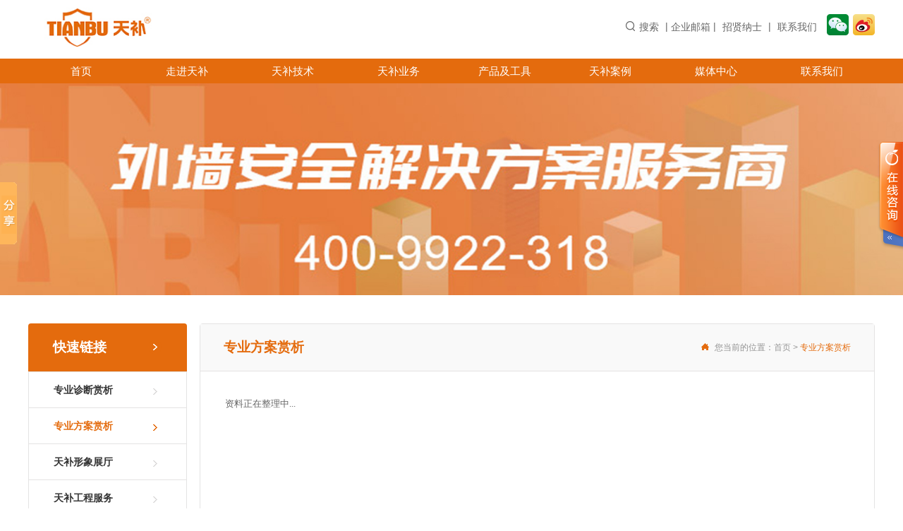

--- FILE ---
content_type: text/html
request_url: http://www.tianbukeji.com/fangan.shtml
body_size: 4652
content:
<!DOCTYPE html>
<html>
<head>
    <meta charset="utf-8">
    <title>专业方案赏析-上海天补材料科技有限公司</title>
    <meta name="keywords" content="专业方案赏析-上海天补材料科技有限公司" />
    <meta name="description" content="专业方案赏析-上海天补材料科技有限公司" />
    <link rel="shortcut icon" href="/images/favicon.ico">
    <!-- include main css -->
    <link rel="stylesheet" type="text/css" href="/css/public.css" />
    <link rel="stylesheet" type="text/css" href="/css/style.css" />

    <!--[if lt IE 9]>
    <script src="http://apps.bdimg.com/libs/html5shiv/r29/html5.min.js"></script>
    <script src="http://apps.bdimg.com/libs/respond.js/1.4.2/respond.min.js"></script>
    <![endif]-->

    <link rel="shortcut icon" href="/images/favicon.ico">
</head>
<body>

    <!--header-->
    <header class="clearfix header">
        <div class="container">
            <div class="logo">
                <a href="/"><img src="/UpLoadFile/20220726/4c7923eb-4b9e-4b68-9b74-1945a62d1c08.jpg" width="200" height="57" alt="" />
</a>
            </div>

            <div class="header-right">
                <div class="search">
                    <span class="click">搜索</span>
                    <div class="search-box">
                        <div class="select">
                            <select id="select">
                                <option value="产品">产品</option>
                                <option value="新闻">新闻</option>
                            </select>
                        </div>
                        <input type="text" id="keywords" placeholder="请输入搜索关键词" />
                        <a href="javascript:void(0)" class="search-btn"></a>
                        <a href="javascript:void(0)" class="serch-close"></a>
                    </div>
                </div> |
                <a href="https://exmail.qq.com/login" target="_blank">企业邮箱</a> | <a href="/job.shtml" class="a-01">招贤纳士</a> | <a href="/contact.shtml" class="a-01">联系我们</a> <a href="javascript:void(0)" class="wchat"><img src="/images/wchat-icon.png" /> 
<div class="box">
	<img src="/images/ewm.png" /> 
</div>
</a> <a href="/" class="sina"></a><a href="https://weibo.com/tianbukeji" target="_blank"><img src="/images/sina-icon.png" /></a>

            </div>
        </div>
    </header>

    <nav class="nav">
        <div class="container">
            <ul>
                <li>
                    <a href="/">首页</a>
                </li>
                <li>
                    <a href="/about.shtml">走进天补</a>
                    <div class="child">
                        
                                <a href="/about.shtml">企业介绍</a>
                            
                                <a href="/1bc3c1e5-2bbc-5dd3-4b8a-3858dccb9a6b.shtml">企业文化</a>
                            
                                <a href="/honor.shtml">资质荣誉</a>
                            
                                <a href="/job.shtml">人才招聘</a>
                            
                    </div>
                </li>
                <li>
                    <a href="/technology.shtml">天补技术</a>
                    <div class="child">
                        
                                <a href="/technology.shtml">天补研究院</a>
                            
                                <a href="/tixi.shtml">技术体系</a>
                            
                                <a href="/hezuo.shtml">技术交流</a>
                            
                                <a href="/chxfz.shtml">技术成果</a>
                            
                    </div>
                </li>
                <li>
                    <a href="/service.shtml">天补业务</a>
                    <div class="child">
                        
                                <a href="/8a2c27c1-362c-421b-baf1-a81edb055e69.shtml">外墙修缮工程</a>
                            
                                <a href="/874a1825-66ea-3221-c61d-da3cff85a52e.shtml">外墙缺陷预控</a>
                            
                                <a href="/18e536f4-6751-6d9e-919e-3ba348cdfd74.shtml">外墙安全管家</a>
                            
                                <a href="/service.shtml">工法产品平台</a>
                            
                    </div>
                </li>
                <li>
                    <a href="/product/">产品及工具</a>
                    <div class="child">
                        
                                <a href="/b3bd4373-781a-3b1a-d06c-452a61ddccad/">明星产品</a>
                            
                                <a href="/xiushanpro/">修缮产品</a>
                            
                                <a href="/yukong/">预控产品</a>
                            
                                <a href="/other/">修缮工具</a>
                            
                    </div>
                </li>
                <li>
                    <a href="/case/">天补案例</a>
                    <div class="child">
                        
                                <a href="/zhanlue/">外墙瓷砖修复</a>
                            
                                <a href="/shangye/">涂料保温修复</a>
                            
                                <a href="/wuye/">综合修缮项目</a>
                            
                                <a href="/zhuzai/">预控涂装项目</a>
                            
                    </div>
                </li>
                <li>
                    <a href="/news/">媒体中心</a>
                    <div class="child">
                        
                                <a href="/news/">企业新闻</a>
                            
                                <a href="/industry/">行业新闻</a>
                            
                                <a href="/video/">视频中心</a>
                            
                    </div>
                </li>
                <li>
                    <a href="/contact.shtml">联系我们</a>
                    <div class="child">
                        
                                <a href="/contact.shtml">企业总部</a>
                            
                                <a href="/fenzhi.shtml">分支机构</a>
                            
                    </div>
                </li>
            </ul>
        </div>
    </nav>

    <!-- inside-banner -->
    <div class="clearfix inside-banner">
        <span class="pic">
            <img src="/UpLoadFile/20231018/c07e177e-019a-478a-aa88-19462aff84ab.jpg" alt="" class="middleCenter" />

        </span>
    </div>

    <!--内页内容区-->
    <section class="clearfix container inside-main">

        <div class="inside-left">
            <dl>
                <dt class="title">快速链接</dt>
                <dd>
                    <div class="category">
                        
                                <a href="/zhenduan.shtml" title="专业诊断赏析" id="27">专业诊断赏析</a>
                            
                                <a href="/fangan.shtml" title="专业方案赏析" id="26">专业方案赏析</a>
                            
                                <a href="/xingxiang.shtml" title="天补形象展厅" id="25">天补形象展厅</a>
                            
                                <a href="/gongcheng.shtml" title="天补工程服务" id="24">天补工程服务</a>
                            
                    </div>
                </dd>
            </dl>
            <dl>
                <dt class="title">联系我们</dt>
                <dd>
                    <div class="left-contact">
                        <p class="p-01">
	了解更多详细信息，请致电
</p>
<p class="tel">
	021-56559920
</p>
<p class="p-02">
	或给我们留言
</p>
<center>
	<a href="/contact.shtml#message" class="message-btn">在线留言</a> 
</center>

                    </div>
                </dd>
            </dl>
        </div>

        <div class="main">
            <div class="bread-insideTitle">
                <span class="insideTitle">专业方案赏析</span>
                <h2 class="bread">
                    您当前的位置：<a href="/">首页</a> > <span>专业方案赏析</span>
                </h2>
            </div>
            <div class="content">
                <div class="about">
                    <span style="font-family:Microsoft YaHei;">资料正在整理中...</span>
                </div>
            </div>
        </div>
    </section>

    <!--footer-->
    <footer class="clearfix footer">
        <div class="container">
            版权所有：&copy;上海天补科技有限公司&nbsp; &nbsp; &nbsp; <a href="https://beian.miit.gov.cn" target="_blank">沪ICP备17034516号-1</a>&nbsp; &nbsp; &nbsp; &nbsp; &nbsp; &nbsp;&nbsp;<a href="http://www.tianbush.com/">天补修缮</a>| <a href="/map.shtml">网站地图 </a> | <a href="/contact.shtml">联系天补科技</a><a target="_blank" href="http://www.beian.gov.cn/portal/registerSystemInfo?recordcode=31010602004569" style="display:inline-block;text-decoration:none;height:20px;line-height:20px;"> 
<p style="height:20px;margin-top:0px;margin-bottom:0px;margin-left:5px;color:#939393;display:inline !important;">
	<img src="/UpLoadFile/20190918/55ac2ba4-a47e-46ea-bebf-deaafd8a8411.png" alt="" /><span style="color:#666666;">沪公网安备 31010602004569号</span> 
</p>
</a> 
<div style="width:300px;margin:0 auto;padding:20px 0;">
</div>

            <span class="links select">

                <select id="links">
                    
                            <option value="http://www.tianbush.com/">天补房屋修缮</option>
                        
                </select>

            </span>
        </div>
    </footer>

    <section class="search_mask" style="display:none">
        <div class="s_box">
            <p class="text1">请输入搜索关键字</p>
            <a href="javascript:;" id="sure">确定</a>
        </div>
    </section>

    <!--include js-->
    <script src="http://cdn.bootcss.com/jquery/1.8.3/jquery.js" type="text/javascript"></script>

    <script src="/js/jquery.placeholder.min.js" type="text/javascript" charset="utf-8"></script>

    <script src="/js/public.js" type="text/javascript" charset="utf-8"></script>
    <script>
        $(".category a[id=26]").addClass("cur")
    </script>
    <script>
(function(b,a,e,h,f,c,g,s){b[h]=b[h]||function(){(b[h].c=b[h].c||[]).push(arguments)};
b[h].s=!!c;g=a.getElementsByTagName(e)[0];s=a.createElement(e);
s.src="//s.union.360.cn/"+f+".js";s.defer=!0;s.async=!0;g.parentNode.insertBefore(s,g)
})(window,document,"script","_qha",364943,false);
</script>
</body>
</html><script src="/QQ/ServiceQQ.htm" type="text/javascript"></script><script type="text/javascript">
var _zyat = _zyat || [];
_zyat.push(['trackPageView']);
_zyat.push(['enableLinkTracking']);
(function() {
var u="//tm.tmonitor.71360.com/";
_zyat.push(['setTrackerUrl', u+'monitor']);
_zyat.push(['setSiteId', 33898]);
_zyat.push(['setCstId', 33322]);
_zyat.push(['setSiteType', 1]);
var d=document, g=d.createElement('script'), s=d.getElementsByTagName('script')[0];
g.type='text/javascript'; g.async=true; g.defer=true; g.src=u+'monitor.js'; s.parentNode.insertBefore(g,s);
})();
</script>
<script>
(function(b,a,e,h,f,c,g,s){b[h]=b[h]||function(){(b[h].c=b[h].c||[]).push(arguments)};
b[h].s=!!c;g=a.getElementsByTagName(e)[0];s=a.createElement(e);
s.src="//s.union.360.cn/"+f+".js";s.defer=!0;s.async=!0;g.parentNode.insertBefore(s,g)
})(window,document,"script","_qha",364943,false);
</script><script>window._bd_share_config={"common":{"bdSnsKey":{},"bdText":"","bdMini":"2","bdMiniList":false,"bdPic":"","bdStyle":"0","bdSize":"16"},"slide":{"type":"slide","bdImg":"0","bdPos":"left","bdTop":"200"}};with(document)0[(getElementsByTagName('head')[0]||body).appendChild(createElement('script')).src='http://bdimg.share.baidu.com/static/api/js/share.js?v=89860593.js?cdnversion='+~(-new Date()/36e5)];</script><script type="text/javascript" src="http://v2.uyan.cc/code/uyan.js?uid=2104875"></script>



--- FILE ---
content_type: text/html
request_url: http://www.tianbukeji.com/QQ/ServiceQQ.htm
body_size: 1461
content:
document.write("<link href='/QQ/Style5/css/style.css' rel='stylesheet' type='text/css' />");

document.write("   <div id='online_qq_layer'><div id='online_qq_tab'><div class='online_icon'><a title='' id='floatShow' style='display:block' href='javascript:void(0);'>&nbsp;</a><a title='' id='floatHide' style='display:none' href='javascript:void(0);'>&nbsp;</a></div><!--online_icon end--></div><div id='onlineService' style='display: none;'><div class='online_windows overz'><div class='online_w_top'> </div><!--online_w_top end--><div class='online_w_c overz'>    <div class='online_bar expand' id='onlineSort1'>    ");

document.write("<h2><a onclick='changeOnline(1)'>北京</a></h2><div class='online_content overz' id='onlineType1'><ul class='overz'>    ");

document.write("<li><span><a href='http://wpa.qq.com/msgrd?v=1&amp;uin=497401720&amp;site=172.16.0.4&amp;menu=yes' target='_blank'><img src='http://wpa.qq.com/pa?p=1:497401720:4' border='0' alt='在线客服A'></a></span><a href='http://wpa.qq.com/msgrd?v=1&amp;uin=497401720&amp;site=172.16.0.4&amp;menu=yes' target='_blank' class='qq_icon'>在线客服A</a> </li>    ");

document.write("<li><span><a href='http://wpa.qq.com/msgrd?v=1&amp;uin=2253242698&amp;site=172.16.0.4&amp;menu=yes' target='_blank'><img src='http://wpa.qq.com/pa?p=1:2253242698:4' border='0' alt='在线客服B'></a></span><a href='http://wpa.qq.com/msgrd?v=1&amp;uin=2253242698&amp;site=172.16.0.4&amp;menu=yes' target='_blank' class='qq_icon'>在线客服B</a> </li>    ");

document.write("     </ul></div>    ");

document.write("<h2><a onclick='changeOnline(1)'>上海</a></h2><div class='online_content overz' id='onlineType1'><ul class='overz'>    ");

document.write("<li><span><a href='http://wpa.qq.com/msgrd?v=1&amp;uin=78954852&amp;site=172.16.0.4&amp;menu=yes' target='_blank'><img src='http://wpa.qq.com/pa?p=1:78954852:4' border='0' alt='在线客服C'></a></span><a href='http://wpa.qq.com/msgrd?v=1&amp;uin=78954852&amp;site=172.16.0.4&amp;menu=yes' target='_blank' class='qq_icon'>在线客服C</a> </li>    ");

document.write("<li><span><a href='http://wpa.qq.com/msgrd?v=1&amp;uin=78954521&amp;site=172.16.0.4&amp;menu=yes' target='_blank'><img src='http://wpa.qq.com/pa?p=1:78954521:4' border='0' alt='在线客服D'></a></span><a href='http://wpa.qq.com/msgrd?v=1&amp;uin=78954521&amp;site=172.16.0.4&amp;menu=yes' target='_blank' class='qq_icon'>在线客服D</a> </li>    ");

document.write("     </ul></div>    ");

document.write("           </div><div class='time'></div></div><!--online_w_c end--><div class='online_w_bottom'> </div><!--online_w_bottom end--></div><!--online_windows end--></div></div>    ");

function changeOnline(num) {
    if (isNaN(num) && num == "")
        return;
    for (var i = 1; i <= 6 ; i++) {
        if (i == num) {
            document.getElementById("onlineSort" + i).className = "online_bar expand";
            document.getElementById("onlineType" + i).style.display = "block";
        }
        else {
            document.getElementById("onlineSort" + i).className = "online_bar collapse";
            document.getElementById("onlineType" + i).style.display = "none";
        }
    }
}

jQuery(document).ready(function () {
    jQuery("#floatShow").bind("click", function () {
        jQuery('#onlineService').animate({ width: 'show', opacity: 'show' }, 'normal', function () { jQuery('#onlineService').show(); }); jQuery('#floatShow').attr('style', 'display:none'); jQuery('#floatHide').attr('style', 'display:block');
        return false;
    });
    jQuery("#floatHide").bind("click", function () {
        jQuery('#onlineService').animate({ width: 'hide', opacity: 'hide' }, 'normal', function () { jQuery('#onlineService').hide(); }); jQuery('#floatShow').attr('style', 'display:block'); jQuery('#floatHide').attr('style', 'display:none');
    });
    jQuery(document).bind("click", function (event) {
        if (jQuery(event.target).isChildOf("#online_qq_layer") == false) {
            jQuery('#onlineService').animate({ width: 'hide', opacity: 'hide' }, 'normal', function () { jQuery('#onlineService').hide(); }); jQuery('#floatShow').attr('style', 'display:block'); jQuery('#floatHide').attr('style', 'display:none');
        }
    });
    jQuery.fn.isChildAndSelfOf = function (b) {
        return (this.closest(b).length > 0);
    };
    jQuery.fn.isChildOf = function (b) {
        return (this.parents(b).length > 0);
    };
    //jQuery(window).scroll(function(){
    //jQuery('#online_qq_layer').stop().animate({top:jQuery(document).scrollTop() + jQuery("#online_qq_layer").height()}, 100)
    //});
});


--- FILE ---
content_type: text/css
request_url: http://www.tianbukeji.com/css/public.css
body_size: 1417
content:
@charset "utf-8";
*,
*:before,
*:after {
  box-sizing: border-box;
  outline: 0;
}
body,
div,
span,
h1,
h2,
h3,
h4,
h5,
h6,
p,
em,
img,
strong,
b,
small,
u,
i,
center,
dl,
dt,
dd,
ol,
ul,
li,
sub,
sup,
tt,
var,
del,
dfn,
ins,
kbd,
q,
s,
samp,
strike,
applet,
object,
iframe,
fieldset,
form,
label,
legend,
table,
caption,
tbody,
tfoot,
thead,
tr,
th,
td,
article,
aside,
canvas,
details,
embed,
figure,
figcaption,
footer,
header,
hgroup,
menu,
nav,
output,
ruby,
section,
summary,
time,
blockquote,
pre,
a,
abbr,
acronym,
address,
big,
cite,
code,
mark,
audio,
video,
input,
textarea,
select {
  margin: 0;
  padding: 0;
}
body {
  font-family: "microsoft yahei", arial, sans-serif;
  font-size: 14px;
  color: #434343;
  line-height: 1.5;
  min-width: 1200px;
}
a:link,
a:visited {
  text-decoration: none;
  outline: none;
  color: #333;
}
a:hover,
a:active,
a:focus {
  color: #e46b0d;
}
img {
  border: 0;
  max-width: 100%;
  max-height: 100%;
}
table {
  border-collapse: collapse;
  width: 100%;
}
input,
textarea {
  font-family: arial, "microsoft yahei";
  font-size: 14px;
}
input[type='reset'],
input[type='button'],
input[type='submit'],
input[type='radio'] {
  cursor: pointer;
  outline: none;
}
input[type='checkbox'],
input[type='radio'] {
  position: relative;
  vertical-align: middle;
  margin-top: -2px;
  margin-bottom: 1px;
  margin-left: 5px;
  margin-right: 5px;
}
textarea,
input[type='email'],
input[type='date'],
input[type='password'],
input[type='text'] {
  padding: 0px;
  color: #666;
  outline: none;
}
.f-l {
  float: left;
}
.f-r {
  float: right;
}
/*清楚浮动*/
.clearfix:after {
  clear: both;
  height: 0;
  content: "";
  line-height: 0;
  font-size: 0;
  display: block;
}
/*图片垂直水平居中*/
.middleCenter {
  position: absolute;
  top: 0;
  bottom: 0;
  left: 0;
  right: 0;
  max-width: 100%;
  max-height: 100%;
  display: block;
  vertical-align: middle;
  text-align: center;
  margin: auto;
}
/*图片垂直右对齐*/
.middleRight {
  position: absolute;
  top: 0;
  bottom: 0;
  right: 0;
  max-width: 100%;
  max-height: 100%;
  display: block;
  vertical-align: middle;
  text-align: center;
  margin: auto;
}
/*页面主体区域的宽*/
.container {
  width: 1200px;
  margin-left: auto;
  margin-right: auto;
}
/*page*/
.page {
  text-align: center;
  font-size: 12px;
}
.page a {
  background: #f0f0f0;
  color: #666666;
  font-size: 15px;
  display: inline-block;
  line-height: 40px;
  margin: 0 3px;
  min-width: 40px;
  border-radius: 4px;
  padding: 0 15px;
  -webkit-transition: all 0.5s;
          transition: all 0.5s;
}
.page a.cpb,
.page a:hover {
  color: #fff;
  background: #e46b0d;
}
.page a.cur {
  font-weight: bold;
}
.indent2 {
  text-indent: 2em;
}


--- FILE ---
content_type: text/css
request_url: http://www.tianbukeji.com/css/style.css
body_size: 9406
content:
@charset "utf-8";
ul,
li {
  list-style: none;
}
.header {
  color: #666666;
  padding: 10px 0;
}
.header .logo {
  display: block;
  width: 50%;
  float: left;
}
.header .header-right {
  float: right;
  width: 50%;
  text-align: right;
  margin: 10px 0 0 0;
}
.header .header-right a {
  color: #666666;
  display: inline-block;
  vertical-align: middle;
  line-height: 22px;
}
.header .header-right a:hover {
  color: #e46b0d;
}
.header .header-right .search {
  color: #666666;
  display: inline-block;
  vertical-align: middle;
  line-height: 22px;
  position: relative;
}
.header .header-right .search .click {
  display: inline-block;
  cursor: pointer;
  margin: 0 5px 0 0;
  width: 50px;
  position: relative;
}
.header .header-right .search .click:before {
  content: "";
  display: inline-block;
  width: 20px;
  height: 20px;
  position: absolute;
  z-index: 0;
  left: 0;
  background: url(../images/icon.png) no-repeat 0 -452px;
  vertical-align: middle;
}
.header .header-right .search .search-box {
  display: none;
  position: absolute;
  top: -3px;
  right: 0;
  width: 330px;
  background: #fff;
}
.header .header-right .search .search-box .select {
  float: left;
  min-width: 55px;
  background: transparent;
  display: inline-block;
  overflow: hidden;
  padding: 0;
  text-shadow: none;
  box-shadow: none;
  -webkit-transition: box-shadow 0.25s ease 0s;
          transition: box-shadow 0.25s ease 0s;
  vertical-align: middle;
  position: relative;
  margin-right: 1px;
  margin: 0 0 0 23px;
}
.header .header-right .search .search-box .select select {
  border: 1px solid #cfcfcf;
  border-right: none;
  line-height: 26px;
  height: 28px;
  font-size: 12px;
  width: 100%;
  cursor: pointer;
  padding: 0px 10px;
  padding-right: 20px;
  padding-right: 0\9;
  background: transparent;
  background-image: none;
  -webkit-appearance: none;
  -moz-appearance: none;
  appearance: none;
  color: #666666;
  position: relative;
  z-index: 1;
}
.header .header-right .search .search-box .select select::-ms-expand {
  display: none;
}
.header .header-right .search .search-box .select:before {
  speak: none;
  font-style: normal;
  font-weight: normal;
  font-variant: normal;
  text-transform: none;
  -webkit-font-smoothing: antialiased;
  -moz-osx-font-smoothing: grayscale;
  content: "";
  display: block;
  display: none\9;
  width: 20px;
  height: 20px;
  background: url(../images/icon.png) 0 -191px;
  position: absolute;
  right: 0;
  top: 2px;
  z-index: 0;
}
.header .header-right .search .search-box .select option {
  color: #fff;
  background: #d71318;
  background: #ffffff\9;
  color: #000\9;
}
.header .header-right .search .search-box .search-btn {
  display: inline-block;
  width: 20px;
  height: 20px;
  position: relative;
  background: url(../images/icon.png) no-repeat 0 -452px;
  vertical-align: middle;
  float: left;
  margin: 4px 5px 0 5px;
}
.header .header-right .search .search-box .serch-close {
  display: inline-block;
  width: 20px;
  height: 20px;
  position: relative;
  background: url(../images/icon.png) no-repeat 0 -482px;
  vertical-align: middle;
  float: left;
  margin: 4px 5px 0 5px;
}
.header .header-right .search .search-box input {
  width: 180px;
  float: left;
  height: 28px;
  line-height: 26px;
  border: 1px #cfcfcf solid;
  padding: 0 5px;
}
.header .header-right .search .search-box input:focus {
  border: 1px #e46b0d solid;
  box-shadow: 0 0 5px rgba(0, 78, 255, 0.8);
}
.header .a-01 {
  margin: 0 5px;
}
.header .wchat {
  position: relative;
  margin: 0 2px 0 5px;
}
.header .wchat .box {
  position: absolute;
  top: 40px;
  left: 50%;
  margin-left: -110px;
  border: 1px #e46b0d solid;
  width: 162px;
  height: 162px;
  z-index: 1;
  cursor: default;
  display: none;
  background: #fff;
}
.header .wchat .box:before {
  content: "";
  display: block;
  width: 20px;
  height: 20px;
  position: absolute;
  top: -13px;
  right: 40px;
  background: url(../images/icon.png) 0 -381px;
  z-index: 2;
}
.header .wchat:hover .box {
  display: block;
}
.nav {
  clear: both;
  background: #e46b0d;
  min-height: 35px;
}
.nav a {
  color: #fff;
}
.nav li {
  display: block;
  width: 12.5%;
  text-align: center;
  font-size: 15px;
  line-height: 35px;
  float: left;
  position: relative;
}
.nav li > a {
  display: block;
}
.nav li > a:hover {
  background: #d71318;
}
.nav li.cur > a {
  background: #d71318;
}
.nav li .child {
  position: absolute;
  z-index: 1;
  top: 35px;
  width: 100%;
  background: #e46b0d;
  padding: 10px 0;
  display: none;
}
.nav li .child a {
  color: #fff;
  display: block;
  padding: 10px 0;
}
.nav li .child a:hover {
  background: #d71318;
}
.nav li:hover > a {
  display: block;
  background: #d71318;
}
.nav li:hover .child {
  display: block;
}
.nav li:hover .child a {
  line-height: 20px;
  font-size: 12px;
}
.banner {
  width: 100%;
  height: 550px;
  position: relative;
  z-index: 0;
  text-align: center;
  overflow: hidden;
  clear: both;
}
.banner img {
  display: inline-block;
}
.banner .box {
  width: 100%;
  position: relative;
  display: block;
  width: 1920px;
  height: 550px;
  left: 50%;
  margin-left: -960px;
  text-align: center;
  overflow: hidden;
}
.banner .pic {
  position: relative;
  display: block;
  height: 550px;
}
.banner .slick-dots {
  width: 100%;
  position: absolute;
  bottom: 20px;
  text-align: center;
}
.banner .slick-dots li {
  width: 13px;
  height: 13px;
  margin: 0 10px;
  border-radius: 50%;
  border: 2px #ffffff solid;
  background-color: #fff \9;
}
.banner .slick-dots li button {
  width: 13px;
  height: 13px;
  border-radius: 50%;
  padding: 0;
}
.banner .slick-dots li button:before {
  content: "";
}
.banner .slick-dots .slick-active {
  background: #ffffff;
  background-color: #e46b0d\9;
}
.home-main {
  margin-bottom: 50px;
}
.home-title {
  line-height: 40px;
  border-bottom: 1px #e3e3e3 solid;
  position: relative;
}
.home-title span {
  color: #000000;
  font-size: 24px;
  font-weight: bold;
  display: inline-block;
  vertical-align: middle;
  position: relative;
}
.home-title span:after {
  content: "";
  display: block;
  width: 100%;
  height: 1px;
  position: absolute;
  background: #000;
  bottom: -1px;
  left: 0;
}
.home-title em {
  display: inline-block;
  font-family: Bell MT;
  color: #919191;
  font-size: 17px;
  font-style: normal;
  vertical-align: middle;
  position: relative;
}
.home-title em:before {
  content: "";
  display: inline-block;
  background: #e46b0d;
  width: 6px;
  height: 6px;
  border-radius: 50%;
  vertical-align: middle;
  margin: 0 9px 0 9px;
}
.home-more {
  float: right;
  font-size: 12px;
  display: inline-block;
  border: 1px #c5c5c5 solid;
  color: #e46b0d !important;
  min-width: 64px;
  height: 25px;
  line-height: 25px;
  text-align: center;
  position: relative;
  padding: 0 0 0 5px;
  -webkit-transition: all .5s;
          transition: all .5s;
  margin: 8px 0 0 0;
}
.home-more:after {
  content: "";
  display: inline-block;
  width: 0;
  height: 0;
  border-style: solid;
  border-width: 5px;
  border-color: transparent transparent transparent #e46b0d;
  margin: 0 0 0 5px;
}
.home-more:hover {
  border-color: #e46b0d;
}
.home-case {
  width: 1200px;
  overflow: hidden;
  margin: 40px 0 0 0;
  clear: both;
}
.home-case .home-case-container {
  margin: 15px -40px 0 0;
}
.home-case .slick-list {
  height: 212px;
  overflow: hidden;
}
.home-case .slick-next:before,
.home-case .slick-prev:before {
  content: "";
}
.home-case .slick-next {
  right: auto;
  left: 300px;
  top: -35px;
  background: #000;
  width: 20px;
  height: 20px;
  display: inline-block;
  vertical-align: middle;
  background: url(../images/icon.png) 0 -30px no-repeat;
}
.home-case .slick-prev {
  left: 270px;
  top: -35px;
  background: #000;
  z-index: 1;
  width: 20px;
  height: 20px;
  display: inline-block;
  vertical-align: middle;
  background: url(../images/icon.png) 0 0 no-repeat;
}
.home-case .box {
  overflow: hidden;
  border: 1px #e8e8e8 double;
  width: 270px;
}
.home-case .box .pic {
  display: block;
  position: relative;
  width: 270px;
  height: 170px;
  margin: auto;
  overflow: hidden;
}
.home-case .box img {
  -webkit-transition: all .5s;
          transition: all .5s;
}
.home-case .box .title {
  float: left;
  font-size: 13px;
  text-align: center;
  width: 100%;
  height: 40px;
  line-height: 40px;
  overflow: hidden;
}
.home-case .box:hover {
  border-color: #e46b0d;
}
.home-case .box:hover img {
  -webkit-transform: scale(1.1);
      -ms-transform: scale(1.1);
          transform: scale(1.1);
}
.home-case .box:hover .title {
  font-weight: bold;
  color: #fff;
  background: #e46b0d;
  border: 1px #e46b0d solid;
}
.home-news-fastLink {
  width: 755px;
  float: left;
  margin: 40px 0 0 0;
}
.home-news {
  width: 100%;
  overflow: hidden;
}
.home-news .pic {
  width: 200px;
  height: 125px;
  position: relative;
  float: left;
  margin: 15px 0 0 0;
}
.home-news .list {
  float: right;
  width: 520px;
  margin: 5px 0 0 0;
}
.home-news li {
  line-height: 30px;
  overflow: hidden;
  -webkit-transition: all .5s;
          transition: all .5s;
  font-size: 13px;
}
.home-news li .time {
  color: #e46b0d;
  display: inline-block;
  float: right;
  color: #999999;
  font-size: 12px;
  width: 80px;
  overflow: hidden;
  text-align: right;
}
.home-news li .bt {
  display: inline-block;
  width: 440px;
  height: 30px;
  line-height: 30px;
  overflow: hidden;
  vertical-align: middle;
  float: left;
  position: relative;
  -webkit-transition: all .5s;
          transition: all .5s;
}
.home-news li .bt:before {
  content: "";
  width: 20px;
  height: 20px;
  display: inline-block;
  vertical-align: middle;
  background: url(../images/icon.png) 0 -60px no-repeat;
  -webkit-transition: all .5s;
          transition: all .5s;
}
.home-news li:hover {
  border-bottom-color: #e46b0d;
}
.home-news li:hover a {
  color: #e46b0d;
  font-weight: bold;
}
.home-news li:hover .bt:before {
  background: url(../images/icon.png) -30px -60px no-repeat;
}
.home-news li:hover .time {
  color: #e46b0d;
}
.home-fastLink {
  margin: 15px 0 0 0;
}
.home-fastLink .list {
  margin: 15px 0 0 0;
  position: relative;
}
.home-fastLink .list ul {
  margin: 15px -20px 0 -20px;
}
.home-fastLink .list li {
  width: 25%;
  float: left;
}
.home-fastLink .list a {
  display: block;
  width: 160px;
  height: 80px;
  position: relative;
  margin: auto;
}
.home-fastLink .list a .pic {
  width: 160px;
  height: 80px;
  position: relative;
  display: block;
}
.home-fastLink .list a .title {
  position: absolute;
  width: 100%;
  color: #fff;
  font-size: 13px;
  font-weight: bold;
  bottom: 0;
  background: rgba(209, 98, 38, 0.7);
  display: block;
  height: 24px;
  line-height: 24px;
  text-align: center;
  -webkit-transition: all .5s;
          transition: all .5s;
}
.home-fastLink .list a:hover .title {
  background: rgba(215, 19, 24, 0.7);
}
.home-contact {
  float: right;
  width: 400px;
  color: #666666;
  line-height: 30px;
  font-size: 13px;
  margin: 50px 0 0 0;
}
.home-contact .more {
  display: inline-block;
  float: right;
}
.home-contact .video {
  position: relative;
  width: 400px;
  height: 225px;
}
.home-contact .video .text-btn {
  position: absolute;
  top: 45px;
  text-align: center;
  width: 100%;
  color: #fff;
}
.home-contact .video .text-btn em {
  font-style: normal;
  font-size: 15px;
  font-weight: bold;
  position: relative;
}
.home-contact .video .text-btn em:after {
  content: "";
  display: block;
  width: 56px;
  margin: auto;
  height: 1px;
  background: #7dadd6;
}
.home-contact .video .text-btn span {
  font-size: 20px;
  font-weight: bold;
  display: block;
}
.home-contact .video .video-btn {
  display: inline-block;
  width: 60px;
  height: 60px;
  background: url(../images/icon.png) no-repeat 0 -121px;
  position: relative;
  margin: 15px 0 0 0;
}
.home-contact .info {
  margin: 20px 0 1px 0;
}
.footer {
  width: 100%;
  background: -webkit-linear-gradient(top, #efeeef, #ffffff);
  background: linear-gradient(top, #efeeef, #ffffff);
  color: #666666;
  font-size: 13px;
  line-height: 22px;
  padding: 10px 0;
  text-align: center;
}
.footer a {
  color: #666666;
}
.footer a:hover {
  color: #e46b0d;
}
.footer .links-share {
  float: right;
}
.footer .select {
  min-width: 85px;
  background: transparent;
  border: 1px solid #666666;
  border-radius: 2px;
  display: inline-block;
  overflow: hidden;
  padding: 0;
  text-shadow: none;
  box-shadow: none;
  -webkit-transition: box-shadow 0.25s ease 0s;
          transition: box-shadow 0.25s ease 0s;
  vertical-align: middle;
  position: relative;
  margin-right: 1px;
  margin: 0 0 0 23px;
}
.footer .select select {
  font-size: 12px;
  width: 100%;
  cursor: pointer;
  padding: 0px 10px;
  padding-right: 20px;
  padding-right: 0\9;
  border: none;
  background: transparent;
  background-image: none;
  -webkit-appearance: none;
  -moz-appearance: none;
  appearance: none;
  color: #666666;
  position: relative;
  z-index: 1;
}
.footer .select select::-ms-expand {
  display: none;
}
.footer .select:before {
  speak: none;
  font-style: normal;
  font-weight: normal;
  font-variant: normal;
  text-transform: none;
  -webkit-font-smoothing: antialiased;
  -moz-osx-font-smoothing: grayscale;
  content: "";
  display: block;
  display: none\9;
  width: 20px;
  height: 20px;
  background: url(../images/icon.png) 0 -191px;
  position: absolute;
  right: 0;
  z-index: 0;
}
.footer .select option {
  color: #fff;
  background: #d71318;
  background: #ffffff\9;
  color: #000\9;
}
.inside-banner {
  width: 100%;
  height: 300px;
  position: relative;
  z-index: 0;
  text-align: center;
  overflow: hidden;
}
.inside-banner .pic {
  position: relative;
  display: block;
  width: 1920px;
  height: 300px;
  left: 50%;
  margin-left: -960px;
  text-align: center;
}
.inside-main {
  margin-top: 40px;
  margin-bottom: 60px;
}
.inside-left {
  width: 225px;
  float: left;
}
.inside-left dl {
  margin-bottom: 20px;
}
.inside-left .title {
  background: #e46b0d;
  color: #fff;
  font-size: 19px;
  font-weight: bold;
  height: 68px;
  line-height: 67px;
  border-bottom: 1px #e46b0d solid;
  padding: 0 0 0 35px;
  border-top-left-radius: 4px;
  border-top-right-radius: 4px;
  position: relative;
}
.inside-left .title:before {
  content: "";
  display: block;
  width: 20px;
  height: 20px;
  background: url(../images/icon.png) no-repeat 0 -221px;
  position: absolute;
  z-index: 1;
  top: 50%;
  margin-top: -10px;
  right: 35px;
}
.inside-left dd {
  border: 1px #e4e3e3 solid;
  border-top: none;
}
.inside-left .category a {
  display: block;
  border-top: 1px #e4e3e3 solid;
  line-height: 30px;
  padding: 10px 50px 10px 35px;
  font-weight: bold;
  position: relative;
  -webkit-transition: all .5s;
          transition: all .5s;
}
.inside-left .category a:after {
  content: "";
  display: block;
  width: 20px;
  height: 20px;
  background: url(../images/icon.png) no-repeat 0 -251px;
  position: absolute;
  z-index: 1;
  top: 18px;
  right: 35px;
  -webkit-transition: all .5s;
          transition: all .5s;
}
.inside-left .category a:hover {
  padding-left: 15px;
}
.inside-left .category a:hover:after {
  background: url(../images/icon.png) no-repeat -30px -251px;
}
.inside-left .category a.cur {
  color: #e46b0d;
}
.inside-left .category a.cur:after {
  background: url(../images/icon.png) no-repeat -30px -251px;
}
.inside-left .category a.cur:hover {
  padding-left: 35px;
}
.inside-left .left-contact {
  padding: 20px 0;
}
.inside-left .left-contact .p-01 {
  text-align: center;
  color: #666666;
}
.inside-left .left-contact .tel {
  text-align: center;
  color: #e60012;
  font-size: 22px;
  font-weight: bold;
  font-style: italic;
  border-bottom: 1px #e4e3e3 solid;
  padding-bottom: 20px;
  margin-bottom: 20px;
}
.inside-left .left-contact .p-02 {
  text-align: center;
}
.inside-left .left-contact .message-btn {
  display: inline-block;
  background: #e46b0d;
  color: #FFFFFF;
  text-align: center;
  border-radius: 3px;
  line-height: 30px;
  min-width: 90px;
  padding: 0 5px;
  margin: 10px 0 0 0;
  -webkit-transition: all .5s;
          transition: all .5s;
}
.inside-left .left-contact .message-btn:hover {
  background: #d71318;
}
/*this is inside main*/
.main {
  width: 957px;
  float: right;
  border: 1px #e4e3e3 solid;
  border-top-left-radius: 4px;
  border-top-right-radius: 4px;
  min-height: 610px;
}
.main .content {
  padding: 30px 35px;
  line-height: 32px;
  font-size: 13px;
  color: #666;
}
.bread-insideTitle {
  background: #f9f9f9;
  padding: 10px 33px 10px 33px;
  position: relative;
  color: #929292;
  line-height: 46px;
  border-bottom: 1px #e4e3e3 solid;
  overflow: hidden;
}
.bread-insideTitle .bread {
  font-size: 12px;
  font-weight: normal;
  height: 46px;
  line-height: 46px;
  overflow: hidden;
  float: right;
  max-width: 60%;
  position: relative;
}
.bread-insideTitle .bread:before {
  content: "";
  display: inline-block;
  width: 20px;
  height: 20px;
  background: url(../images/icon.png) no-repeat 0 -281px;
  vertical-align: middle;
  margin: -3px 0 0 0;
}
.bread-insideTitle .bread a {
  color: #999999;
}
.bread-insideTitle .bread a:hover {
  color: #e46b0d;
}
.bread-insideTitle .bread span {
  color: #e46b0d;
}
.bread-insideTitle .insideTitle {
  font-size: 19px;
  color: #e46b0d;
  font-weight: bold;
  padding: 0 0 0 0;
  float: left;
  max-width: 40%;
  overflow: hidden;
  display: inline-block;
  height: 46px;
}
.blue {
  color: #e46b0d;
}
.about .text-01 {
  clear: both;
  border-left: 1px #f0f4f8 solid;
  padding: 20px 0 0 29px;
  margin: 20px 0 0 0;
}
.about .text-01 dl {
  margin-bottom: 50px;
  position: relative;
}
.about .text-01 dl:before {
  content: "";
  display: block;
  width: 11px;
  height: 11px;
  border-radius: 50%;
  background: #e46b0d;
  border: 3px #9fc4ec solid;
  position: absolute;
  left: -35px;
  top: 10px;
}
.about .text-01 dt {
  background: #e46b0d;
  color: #fff;
  font-size: 18px;
  font-weight: bold;
  line-height: 30px;
  text-align: center;
  display: inline-block;
  padding: 0 8px 0 8px;
  margin: 0 0 15px 16px;
  position: relative;
}
.about .text-01 dt:before {
  content: "";
  display: inline-block;
  width: 0;
  height: 0;
  border-width: 15px;
  border-style: solid;
  border-color: transparent #e46b0d transparent transparent;
  float: left;
  margin: 0 0 0 -38px;
}
.honor ul {
  width: 100%;
  position: relative;
  z-index: 1;
}
.honor li {
  width: 33.33333333%;
  float: left;
  margin-bottom: 30px;
}
.honor .box {
  width: 270px;
  float: left;
  position: relative;
  margin: auto;
}
.honor .box .pic {
  position: relative;
  display: block;
  text-align: center;
  width: 270px;
  height: 190px;
  overflow: hidden;
  border: 1px #e2e2e2 solid;
  padding: 4px;
  background: #f7f7f7;
  -webkit-transition: all .5s;
          transition: all .5s;
}
.honor .box p {
  height: 30px;
  line-height: 30px;
  font-size: 15px;
  overflow: hidden;
  text-align: center;
  margin: 10px 0;
  -webkit-transition: all .5s;
          transition: all .5s;
}
.honor .box:hover .pic {
  border-color: #e46b0d;
}
.honor .box:hover p {
  color: #e46b0d;
}
.job {
  padding: 10px 0;
}
.job .introduce {
  color: #808080;
  font-size: 12px;
  line-height: 24px;
  border-bottom: 1px #d5e4e8 solid;
  padding-bottom: 10px;
  background: url(../images/job-bg.png) right bottom no-repeat;
}
.job .introduce .p-01 {
  color: #e46b0d;
  font-size: 30px;
  margin: 5px 0 20px 0;
}
.job .title span,
.job .title-02 span {
  display: inline-block;
  text-align: center;
}
.job .title .post,
.job .title-02 .post {
  width: 245px;
}
.job .title .num,
.job .title-02 .num {
  width: 110px;
}
.job .title .add,
.job .title-02 .add {
  width: 210px;
}
.job .title .edu,
.job .title-02 .edu {
  width: 150px;
}
.job .title .time,
.job .title-02 .time {
  width: 150px;
}
.job .title {
  background: #e46b0d;
  color: #fff;
  font-size: 13px;
  font-weight: bold;
  line-height: 30px;
  height: 30px;
  border-left: 1px #e46b0d solid;
  border-right: 1px #e46b0d solid;
  border-top-left-radius: 3px;
  border-top-right-radius: 3px;
}
.job .title span {
  border-right: 1px #fff solid;
  overflow: hidden;
  line-height: 30px;
  height: 30px;
}
.job .title .time {
  border: none;
}
.job .title-02 {
  border-bottom: 1px #e9f1f6 solid;
  line-height: 40px;
  height: 41px;
  cursor: pointer;
}
.job .title-02 span {
  border-right: 1px #e9f1f6 solid;
  overflow: hidden;
  line-height: 40px;
  height: 40px;
}
.job .title-02 .time {
  border: none;
}
.job .list {
  border: 1px #e9f1f6 solid;
  border-top: none;
}
.job .list .box {
  font-size: 12px;
  color: #666666;
  line-height: 32px;
  background: #f7fafc;
  padding: 10px 20px;
  border-bottom: 1px #e9f1f6 solid;
  display: none;
}
.job .list .cur {
  -webkit-transition: all .5s;
          transition: all .5s;
}
.job .list .cur .title-02 {
  background: #e0e9ef;
}
.job .list .cur .box {
  display: block;
}
.news {
  font-size: 16px;
  margin-bottom: 20px;
}
.news ul {
  margin-bottom: 50px;
  border-top: 1px #e1e1e1 solid;
}
.news li {
  border-bottom: 1px #bfbfbf dotted;
  overflow: hidden;
  padding: 35px 0 35px 0;
  -webkit-transition: all .5s;
          transition: all .5s;
}
.news li .time {
  background: #353638;
  display: block;
  width: 80px;
  height: 80px;
  text-align: center;
  float: left;
  font-size: 14px;
  color: #ffffff;
  -webkit-transition: all .5s;
          transition: all .5s;
}
.news li .time span {
  display: block;
  font-size: 24px;
  font-weight: bold;
  margin: 10px 0 0 0;
}
.news li .text {
  float: left;
  width: 610px;
  padding: 0 0;
  margin: 0 35px;
}
.news li .title {
  height: 30px;
  line-height: 30px;
  font-size: 15px;
}
.news li .info {
  font-size: 12px;
  line-height: 20px;
  height: 40px;
  overflow: hidden;
  color: #666;
}
.news li .pic {
  display: block;
  width: 120px;
  height: 75px;
  position: relative;
  float: right;
}
.news li .pic img {
  -webkit-transition: all .5s;
          transition: all .5s;
}
.news li:hover {
  background: #fff;
}
.news li:hover .time {
  background: #e46b0d;
}
.news li:hover .title {
  font-weight: bold;
  color: #e46b0d !important;
}
.news li:hover .pic img {
  -webkit-transform: scale(1.1);
      -ms-transform: scale(1.1);
          transform: scale(1.1);
}
.news-show {
  padding-bottom: 50px;
}
.news-show .title {
  font-weight: normal;
  font-size: 18px;
  text-align: center;
  padding: 10px 0;
}
.news-show .info {
  text-align: center;
  font-size: 13px;
  color: #999999;
  border-bottom: 1px #bfbfbf dotted;
  padding-bottom: 5px;
}
.news-show .nr {
  line-height: 24px;
  color: #666666;
  margin: 30px 0 30px 0;
}
.video-show {
  padding-bottom: 50px;
}
.video-show .title {
  font-weight: normal;
  font-size: 18px;
  text-align: center;
  padding: 10px 0;
}
.video-show .info {
  text-align: center;
  font-size: 13px;
  color: #999999;
  border-bottom: 1px #bfbfbf dotted;
  padding-bottom: 5px;
}
.video-show .nr {
  line-height: 24px;
  color: #666666;
  margin: 30px 0 30px 0;
}
.prev-next-return {
  text-align: center;
  position: relative;
  padding: 0 105px 0 0;
}
.prev-next-return a {
  color: #fff;
  display: inline-block;
  max-width: 300px;
  height: 30px;
  line-height: 30px;
  overflow: hidden;
  vertical-align: top;
}
.prev-next-return .prev,
.prev-next-return .next {
  width: 50%;
  border-right: 3px #fff solid;
  height: 30px;
  line-height: 30px;
  color: #fff;
  background: #353638;
  float: left;
  -webkit-transition: all .5s;
          transition: all .5s;
  overflow: hidden;
}
.prev-next-return .prev:hover,
.prev-next-return .next:hover {
  background: #e46b0d;
  color: #fff;
}
.prev-next-return .return {
  position: absolute;
  right: 0;
  float: right;
  display: inline-block;
  width: 105px;
  background: #e46b0d;
  color: #fff;
  height: 30px;
  line-height: 30px;
  text-align: center;
  -webkit-transition: all .5s;
          transition: all .5s;
}
.prev-next-return .return:hover {
  background: #d71318;
}
/*video*/
.video {
  font-size: 16px;
  margin-bottom: 20px;
}
.video ul {
  margin-bottom: 50px;
  border-top: 1px #e1e1e1 solid;
}
.video li {
  overflow: hidden;
  padding: 35px 0 35px 0;
  -webkit-transition: all .5s;
          transition: all .5s;
  width: 50%;
  float: left;
}
.video li .box {
  overflow: hidden;
  position: relative;
  width: 420px;
  height: 235px;
}
.video li .box:before {
  content: "";
  display: block;
  width: 100%;
  height: 100%;
  background: rgba(0, 0, 0, 0.3);
  z-index: 1;
  position: absolute;
  top: 0;
  left: 0;
}
.video li .pic {
  display: block;
  width: 420px;
  height: 235px;
  position: relative;
}
.video li .pic img {
  -webkit-transition: all .5s;
          transition: all .5s;
}
.video li .title {
  height: 40px;
  line-height: 40px;
  overflow: hidden;
  font-size: 15px;
  position: absolute;
  bottom: 0;
  left: 0;
  z-index: 2;
  background: rgba(0, 0, 0, 0.6);
  display: block;
  width: 100%;
  color: #fff;
  padding: 0 15px;
}
.video li .video-btn {
  position: absolute;
  z-index: 2;
  left: 50%;
  margin-left: -30px;
  top: 70px;
  display: block;
  width: 60px;
  height: 60px;
  background: url(../images/icon.png) no-repeat 0 -121px;
}
.video li:hover {
  background: #fff;
}
.video li:hover .pic img {
  -webkit-transform: scale(1.1);
      -ms-transform: scale(1.1);
          transform: scale(1.1);
}
/*product*/
.product {
  padding-top: 10px;
  padding-bottom: 20px;
}
.product ul,
.product li {
  list-style: none;
}
.product li {
  float: left;
  width: 33.33333333%;
  -webkit-transition: all .5s;
          transition: all .5s;
  margin: 0 0 50px 0;
}
.product li .box {
  width: 272px;
  margin: auto;
}
.product li .pic {
  width: 272px;
  height: 177px;
  display: block;
  overflow: hidden;
  position: relative;
  background: url(../images/pic-bg.jpg);
  border: 1px #e8e8e8 solid;
}
.product li img {
  -webkit-transition: all .5s;
          transition: all .5s;
}
.product li .text {
  position: relative;
}
.product li .title {
  height: 43px;
  line-height: 42px;
  overflow: hidden;
  display: block;
  font-size: 13px;
  border-bottom: 1px #e8e8e8 solid;
  padding-right: 20px;
}
.product li .more {
  width: 16px;
  height: 16px;
  border-radius: 50%;
  display: inline-block;
  text-align: center;
  -webkit-transition: all .5s;
          transition: all .5s;
  position: absolute;
  right: 0;
  top: 13px;
  background: url(../images/icon.png) -91px -253px;
}
.product li:hover {
  border-color: #e46b0d;
}
.product li:hover img {
  -webkit-transform: translateY(-10px);
      -ms-transform: translateY(-10px);
          transform: translateY(-10px);
}
.product li:hover .title {
  font-weight: bold;
  color: #e46b0d;
}
.product li:hover .more {
  background: url(../images/icon.png) -61px -253px #e46b0d;
  color: #fff;
}
.product-show {
  padding: 5px 5px 50px 0;
}
.product-show .pic-text {
  margin-bottom: 60px;
  overflow: hidden;
}
.product-show .pic-text .pic {
  width: 442px;
  height: 287px;
  position: relative;
  background: url(../images/pic-bg.jpg) repeat;
  border: 1px #e8e8e8 solid;
  float: left;
}
.product-show .pic-text .text {
  color: #666666;
  float: right;
  width: 400px;
  border-right: 1px #e8e8e8 solid;
}
.product-show .pic-text .text .title {
  font-size: 24px;
  font-weight: normal;
  margin-bottom: 10px;
  color: #333;
}
.product-show .pic-text .text p {
  line-height: 40px;
}
.product-show .xq-title {
  background: #f9f9f9;
  clear: both;
}
.product-show .xq-title span {
  display: inline-block;
  background: #e46b0d;
  color: #fff;
  height: 30px;
  line-height: 30px;
  text-align: center;
  min-width: 90px;
  padding: 0 5px;
  font-weight: bold;
}
.product-show .introduce {
  color: #666666;
  line-height: 32px;
  padding: 30px 0;
}
.product-show .p-01 {
  font-weight: bold;
  font-size: 18px;
  color: #333;
}
.product-show .case {
  height: 135px;
  margin: 20px -3px 50px -4px;
}
.product-show .case .pic {
  display: block;
  position: relative;
  width: 215px;
  height: 135px;
  margin: auto;
}
.product-show .case .slick-list {
  height: 135px;
  overflow: hidden;
}
.product-show .case .slick-next,
.product-show .case .slick-prev {
  width: 25px;
  height: 25px;
  display: inline-block;
  vertical-align: middle;
  top: 65px;
  z-index: 1;
}
.product-show .case .slick-next:before,
.product-show .case .slick-prev:before {
  content: "";
}
.product-show .case .slick-next {
  right: auto;
  left: -30px;
  background: url(../images/icon.png) 0 -311px no-repeat;
}
.product-show .case .slick-prev {
  right: -30px;
  left: auto;
  background: url(../images/icon.png) 0 -346px no-repeat;
}
.inside-title {
  border-bottom: 1px #e8e8e8 solid;
  line-height: 40px;
  position: relative;
  margin: 50px 0 0 0;
}
.inside-title:after {
  content: "";
  display: block;
  width: 40px;
  height: 1px;
  background: #e46b0d;
  position: absolute;
  bottom: -1px;
}
.inside-title .cn {
  font-size: 20px;
  font-weight: bold;
  color: #333333;
}
.inside-title .en {
  font-size: 16px;
  color: #e46b0d;
}
.technology {
  margin: 0 0 20px 0;
}
.technology .list {
  padding: 30px 20px 14px 20px;
  background: #f9f9f9;
  overflow: hidden;
}
.technology .list li {
  width: 50%;
  float: left;
  margin: 0 0 16px 0;
}
.technology .list .num {
  background: #e46b0d;
  color: #fff;
  display: inline-block;
  width: 30px;
  height: 30px;
  text-align: center;
  line-height: 30px;
  border-radius: 50%;
  font-size: 16px;
  font-weight: bold;
  margin-right: 10px;
}
.technology .staffing {
  margin: 30px 0 0 0;
}
.technology .slick-list {
  height: 170px;
  margin: 0 -20px;
  overflow: hidden;
}
.technology .slick-next:before,
.technology .slick-prev:before {
  content: "";
}
.technology .slick-next {
  left: auto;
  right: 0;
  top: -50px;
  width: 20px;
  height: 20px;
  display: inline-block;
  vertical-align: middle;
  background: url(../images/icon.png) 0 -30px no-repeat;
}
.technology .slick-prev {
  left: auto;
  right: 30px;
  top: -50px;
  z-index: 1;
  width: 20px;
  height: 20px;
  display: inline-block;
  vertical-align: middle;
  background: url(../images/icon.png) 0 0 no-repeat;
}
.technology .pic {
  display: block;
  position: relative;
  width: 270px;
  height: 170px;
  margin: auto;
}
/*case*/
.case {
  padding-bottom: 20px;
}
.case ul {
  margin: 0 -20px;
}
.case li {
  float: left;
  width: 33.33333333%;
  -webkit-transition: all .5s;
          transition: all .5s;
  margin: 0 0 40px 0;
}
.case li .box {
  width: 270px;
  margin: auto;
}
.case li .pic {
  width: 270px;
  height: 170px;
  display: block;
  overflow: hidden;
  position: relative;
}
.case li img {
  -webkit-transition: all .5s;
          transition: all .5s;
}
.case li .text {
  position: relative;
}
.case li .title {
  height: 41px;
  line-height: 40px;
  overflow: hidden;
  display: block;
  font-size: 13px;
  border: 1px #e8e8e8 solid;
  border-top: none;
  padding-right: 20px;
  text-align: center;
}
.case li:hover {
  border-color: #e46b0d;
}
.case li:hover img {
  -webkit-transform: scale(1.1);
      -ms-transform: scale(1.1);
          transform: scale(1.1);
}
.case li:hover .title {
  font-weight: bold;
  color: #fff;
  background: #e46b0d;
  border: 1px #e46b0d solid;
}
/*case-show*/
.case-show {
  padding-bottom: 50px;
}
.case-show .title {
  font-weight: normal;
  font-size: 18px;
  text-align: center;
  padding: 10px 0;
}
.case-show .info {
  text-align: center;
  font-size: 13px;
  color: #999999;
  border-bottom: 1px #bfbfbf dotted;
  padding-bottom: 5px;
}
.case-show .info .source,
.case-show .info .time,
.case-show .info .visit {
  display: inline-block;
  margin: 0 20px;
}
.case-show .nr {
  color: #666666;
  margin: 30px 0 30px 0;
}
.exhibition_hall {
  text-align: center;
  position: relative;
  overflow: hidden;
}
.roundabout_box {
  width: 893px;
  height: 381px;
  overflow: hidden;
  margin: 50px 0 20px 0;
}
/**********roundabout**********/
.roundabout-holder {
  width: 605px;
  height: 381px;
  margin: 0px auto;
}
.roundabout-moveable-item {
  position: relative;
  width: 605px;
  height: 381px;
  cursor: pointer;
  background: #fff;
}
.roundabout-moveable-item:before {
  content: "";
  display: block;
  width: 100%;
  height: 100%;
  position: absolute;
  z-index: 1;
  top: auto;
  left: 0;
  background: rgba(0, 0, 0, 0.4);
  -webkit-transition: all 0.5s;
          transition: all 0.5s;
}
.roundabout-in-focus {
  cursor: auto;
}
.roundabout-in-focus:before {
  background: rgba(0, 0, 0, 0);
}
.subjectStudy .list-02 {
  padding: 15px 0;
}
.subjectStudy .list-02 .slick-list {
  height: 135px;
  overflow: hidden;
}
.subjectStudy .list-02 .slick-next,
.subjectStudy .list-02 .slick-prev {
  width: 20px;
  height: 20px;
  display: inline-block;
  vertical-align: middle;
  top: 65px;
  z-index: 1;
}
.subjectStudy .list-02 .slick-next:before,
.subjectStudy .list-02 .slick-prev:before {
  content: "";
}
.subjectStudy .list-02 .slick-next {
  left: auto;
  right: 30px;
  top: -20px;
  background: url(../images/icon.png) 0 0 no-repeat;
}
.subjectStudy .list-02 .slick-prev {
  left: auto;
  right: 0;
  top: -20px;
  background: url(../images/icon.png) 0 -30px no-repeat;
}
.subjectStudy .list-02 .slick-slide {
  margin-right: -62.5px;
  overflow: hidden;
}
.subjectStudy .bt {
  position: relative;
  border-bottom: 1px #e6e6e6 dotted;
  height: 41px;
  line-height: 40px;
  display: block;
  overflow: hidden;
  float: left;
  width: 410px;
  margin-right: 62.5px;
}
.subjectStudy .bt:before {
  content: "";
  display: inline-block;
  width: 8px;
  height: 8px;
  border: 2px #bebebe solid;
  border-radius: 50%;
  margin-right: 6px;
}
.subjectStudy .bt:hover {
  color: #e46b0d;
  font-weight: bold;
}
.subjectStudy .bt:hover:before {
  border-color: #e46b0d;
}
.chxfz .div-01 {
  margin: 50px 0 0 0;
  overflow: hidden;
}
.chxfz .div-01 .pic {
  display: block;
  width: 240px;
  height: 170px;
  float: left;
  position: relative;
}
.chxfz .div-01 .text {
  background: #f9f9f9;
  float: right;
  width: 643px;
  height: 170px;
  padding: 21px 0 21px 25px;
}
.chxfz .div-01 .text #box {
  height: 128px;
  overflow: hidden;
}
.chxfz .div-01 .p-01 {
  color: #333333;
  font-size: 16px;
  font-weight: bold;
}
#box {
  height: 100px;
  margin: 10px auto;
  padding-right: 30px;
  overflow: hidden;
}
/*map*/
.map {
  padding: 30px 0;
}
.map img {
  margin-left: 20px;
}
.map dl {
  border: #d6dbe1 solid 1px;
  border-top: #e46b0d solid 2px;
  border-bottom: none;
  margin: 20px 0 20px 0;
  background: #fff;
}
.map dl dt {
  background: #fcfcfc;
  color: #0053a8;
  font-size: 16px;
  line-height: 40px;
  border-bottom: #d6dbe1 solid 1px;
  padding: 0 0 0 20px;
}
.map dl dt a:hover {
  color: #e46b0d;
}
.map dl:hover {
  background: #f5f8fa;
}
.map dd {
  overflow: hidden;
  padding-top: 10px;
}
.map dd .first {
  padding: 10px 0 0 20px;
  clear: both;
  line-height: 30px;
}
.map dd .first a {
  color: #b87500;
  font-weight: bold;
}
.map dd .first a:hover {
  color: #764b00;
}
.map dd div {
  clear: both;
  overflow: hidden;
  line-height: 30px;
  border-bottom: #d6dbe1 solid 1px;
  padding: 0px 20px 10px 10px;
}
.map dd div a {
  color: #333;
  float: left;
  padding: 0 10px 0 10px;
}
.map dd div a:hover {
  background: #e46b0d;
  color: #fff;
}
.contact {
  padding-bottom: 30px;
  overflow: hidden;
}
.contact li {
  float: left;
  width: 33.33333333%;
}
.contact .p-01 {
  font-weight: bold;
  font-size: 20px;
  color: #333333;
  margin: 0 0 10px 0;
  padding: 0 10px 0 0;
}
.contact .icon {
  display: inline-block;
  vertical-align: middle;
  margin-right: 8px;
  margin-top: 1px;
}
.message .title {
  margin: 10px 0 0 0;
  font-size: 26px;
  color: #333333;
  font-weight: bold;
  position: relative;
}
.message .title:before {
  content: " ";
  display: inline-block;
  width: 30px;
  height: 30px;
  background: url(../images/icon.png) no-repeat 0 -412px;
  vertical-align: middle;
}
.message .box {
  background: #f8f8f8;
  padding: 30px 30px 30px 20px;
  margin: 30px 0 0 0;
  overflow: hidden;
}
.message .box input,
.message .box textarea {
  border: 1px #e0e0e0 solid;
  background: #fff;
  height: 40px;
  line-height: 38px;
  padding: 0 5px;
}
.message .box input:focus,
.message .box textarea:focus {
  border: 1px #e46b0d solid;
  box-shadow: 0 0 5px rgba(0, 78, 255, 0.8);
}
.message .box label {
  display: inline-block;
  width: 55px;
  font-size: 14px;
  color: #333333;
  text-align: right;
  margin-right: 5px;
  float: left;
  line-height: 40px;
}
.message .box .name,
.message .box .email {
  width: 50%;
  float: left;
  margin-bottom: 20px;
}
.message .box .name input,
.message .box .email input {
  width: 350px;
}
.message .box .tel,
.message .box .address {
  width: 50%;
  float: left;
  margin-bottom: 20px;
  text-align: right;
}
.message .box .tel input,
.message .box .address input {
  width: 350px;
}
.message .box .nr {
  width: 100%;
  clear: both;
}
.message .box .nr textarea {
  width: 773px;
  height: 225px;
}
.message .box .yzhm-btns {
  margin: 10px 0 0 0;
}
.message .box .yzhm-btns .yzhm {
  float: left;
}
.message .box .yzhm-btns input {
  float: left;
}
.message .box .yzhm-btns img {
  vertical-align: middle;
  border: 1px #e0e0e0 solid;
  display: inline-block;
  margin-left: 10px;
}
.message .box .yzhm-btns .a-01 {
  display: inline-block;
  margin-left: 10px;
  text-decoration: underline;
  color: #999999;
}
.message .box .yzhm-btns .a-01:hover {
  color: #e46b0d;
}
.message .box .yzhm-btns .btns {
  float: right;
}
.message .box .yzhm-btns .submit,
.message .box .yzhm-btns .reset {
  display: inline-block;
  width: 120px;
  height: 40px;
  text-align: center;
  line-height: 40px;
  background: #e46b0d;
  color: #fff;
  font-weight: bold;
  -webkit-transition: all .5s;
          transition: all .5s;
}
.message .box .yzhm-btns .submit:hover,
.message .box .yzhm-btns .reset:hover {
  background: #d71318;
}
.message .box .yzhm-btns .reset {
  background: #353638;
}
.message .box .yzhm-btns .reset:hover {
  background: #d71318;
}

.search_mask {
	background: url(../images/tm-bg.png) repeat;
	width: 100%;
	height: 100%;
	position: fixed;
	z-index: 999;
	top: 0;
	left: 0;
}

.search_mask .s_box {
	width: 350px;
	height: 136px;
	padding: 25px;
	top: 50%;
	left: 50%;
	margin-left: -175px;
	position: absolute;
	margin-top: -68px;
	background: #fff
}

.search_mask .s_box .text1 {
	text-align: center;
	line-height: 24px;
	color: #666;
	font-size: 16px;
	font-style: normal
}

.search_mask .s_box #sure {
	width: 140px;
	height: 36px;
	display: block;
	margin: 20px auto 0;
	background: #1b8fe2;
	border-radius: 2px;
	color: #fff;
	font-size: 16px;
	text-align: center;
	line-height: 36px;
	letter-spacing: 5px
}

--- FILE ---
content_type: application/javascript
request_url: http://www.tianbukeji.com/js/public.js
body_size: 677
content:
//placeholder
$(document).ready(function () {
    $(function () { $('input, textarea').placeholder(); });
});


//search
$(function () {
    //	$(".search .clear").css('right','-210px');
    $(".search .click").click(function () {
        $(".search .search-box").show();
    });
    $(".search .serch-close").click(function () {
        $(".search .search-box").hide();
    })

    $(".search .serch-close").click(function () {
        $(".search .search-box").hide()
    })
})
$(function () {
    $("#links").change(function () {
        window.open($("#links").val())
    })
})

$("#sure").click(function () {
    $(".search_mask").fadeOut();
})


$(function () {
    $(".search-btn").click(function () {
        if ($.trim($("#keywords").val()) == '输入关键词' || $.trim($("#keywords").val()).length == 0) {
            $(".search_mask").show();
            $("#keywords").focus();
            return false;
        }
        else {

            if ($.trim($(".select select").val()) == "产品") {

                window.location.href = "/prosearch.shtml?keyword=" + escape($("#keywords").val());
            }
            if ($.trim($(".select select").val()) == "新闻") {

                window.location.href = "/newsearch.shtml?keyword=" + escape($("#keywords").val());
            }
        }
    })

    $("#keywords").keydown(function (event) {

        if (event.keyCode == 13) {
            $(".search-btn").click();
        }
    })
});